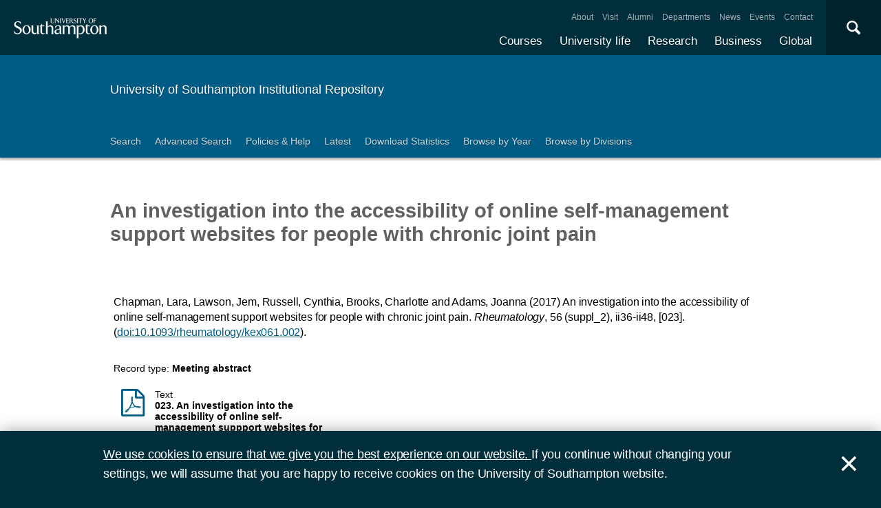

--- FILE ---
content_type: text/html; charset=utf-8
request_url: https://eprints.soton.ac.uk/411343/
body_size: 39079
content:
<!DOCTYPE html PUBLIC "-//W3C//DTD XHTML 1.0 Transitional//EN" "http://www.w3.org/TR/xhtml1/DTD/xhtml1-transitional.dtd">
<html xmlns="http://www.w3.org/1999/xhtml">
<head>
  <meta content="initial-scale=1, user-scalable=no, minimum-scale=1, maximum-scale=1" name="viewport" />
  <meta name="uosContentType" content="" />
  <meta content="utf-8" name="charset" />
  <meta http-equiv="X-UA-Compatible" content="IE=edge" />
  <title> An investigation into the accessibility of online self-management support websites for people with chronic joint pain  - ePrints Soton</title>
  <link rel="icon" href="/favicon.ico" type="image/x-icon" />
  <link rel="shortcut icon" href="/favicon.ico" type="image/x-icon" />
  <script src="/javascript/jquery.min.js" type="text/javascript">// <!-- No script --></script>
  <script type="text/javascript">$.noConflict();</script>
  <meta name="eprints.eprintid" content="411343" />
<meta name="eprints.rev_number" content="67" />
<meta name="eprints.eprint_status" content="archive" />
<meta name="eprints.dir" content="foo/00/41/13/43" />
<meta name="eprints.datestamp" content="2017-06-19 16:31:00" />
<meta name="eprints.lastmod" content="2024-03-16 04:23:24" />
<meta name="eprints.status_changed" content="2017-06-19 16:31:00" />
<meta name="eprints.type" content="meeting_abstract" />
<meta name="eprints.metadata_visibility" content="show" />
<meta name="eprints.ispublished" content="pub" />
<meta name="eprints.full_text_status" content="restricted" />
<meta name="eprints.date" content="2017-04-21" />
<meta name="eprints.publication" content="Rheumatology" />
<meta name="eprints.event_title" content="BSR 2017 Conference: Rheumatology 2017 (25/04/17 - 27/04/17)" />
<meta name="eprints.id_number" content="10.1093/rheumatology/kex061.002" />
<meta name="eprints.refereed" content="TRUE" />
<meta name="eprints.issn" content="1462-0324" />
<meta name="eprints.divisions" content="15442048-f60b-401f-bac7-e79a84f9d1e6" />
<meta name="eprints.divisions" content="e6a69043-91ac-4237-ba6b-5cfd619f1eba" />
<meta name="eprints.locs_drange_place" content="ICC, Birmingham" />
<meta name="eprints.locs_drange_country" content="United Kingdom" />
<meta name="eprints.locs_drange_venue" content="BSR 2017 Conference: Rheumatology 2017" />
<meta name="eprints.locs_drange_start" content="2017-04-25" />
<meta name="eprints.locs_drange_end" content="2017-04-27" />
<meta name="eprints.locs_drange_type" content="event" />
<meta name="eprints.volume" content="56 (suppl_2)" />
<meta name="eprints.doi" content="10.1093/rheumatology/kex061.002" />
<meta name="eprints.ean" content="023" />
<meta name="eprints.issns_issn" content="1462-0324" />
<meta name="eprints.issns_type" content="print" />
<meta name="eprints.creators_name" content="Chapman, Lara" />
<meta name="eprints.creators_name" content="Lawson, Jem" />
<meta name="eprints.creators_name" content="Russell, Cynthia" />
<meta name="eprints.creators_name" content="Brooks, Charlotte" />
<meta name="eprints.creators_name" content="Adams, Joanna" />
<meta name="eprints.creators_id" content="128e5cb7-f160-4eae-a0da-2a36ee11ae2a" />
<meta name="eprints.creators_id" content="16147dcb-807d-4536-b462-238dbfab9f77" />
<meta name="eprints.creators_id" content="7004bba9-a609-47ed-9b7c-898eb3f2caa1" />
<meta name="eprints.creators_id" content="f1772470-2f7d-4738-96d8-01d0c1b6ea3a" />
<meta name="eprints.creators_id" content="6e38b8bb-9467-4585-86e4-14062b02bcba" />
<meta name="eprints.creators_orcid" content="0000-0002-4461-1247" />
<meta name="eprints.creators_orcid" content="0000-0003-1765-7060" />
<meta name="eprints.creators_hidden" content="FALSE" />
<meta name="eprints.creators_hidden" content="FALSE" />
<meta name="eprints.creators_hidden" content="FALSE" />
<meta name="eprints.creators_hidden" content="FALSE" />
<meta name="eprints.creators_hidden" content="FALSE" />
<meta name="eprints.contributors_type" content="http://www.loc.gov/loc.terms/relators/AUT" />
<meta name="eprints.contributors_type" content="http://www.loc.gov/loc.terms/relators/AUT" />
<meta name="eprints.contributors_type" content="http://www.loc.gov/loc.terms/relators/AUT" />
<meta name="eprints.contributors_type" content="http://www.loc.gov/loc.terms/relators/AUT" />
<meta name="eprints.contributors_type" content="http://www.loc.gov/loc.terms/relators/AUT" />
<meta name="eprints.contributors_name" content="Chapman, Lara" />
<meta name="eprints.contributors_name" content="Lawson, Jem" />
<meta name="eprints.contributors_name" content="Russell, Cynthia" />
<meta name="eprints.contributors_name" content="Brooks, Charlotte" />
<meta name="eprints.contributors_name" content="Adams, Joanna" />
<meta name="eprints.contributors_id" content="128e5cb7-f160-4eae-a0da-2a36ee11ae2a" />
<meta name="eprints.contributors_id" content="16147dcb-807d-4536-b462-238dbfab9f77" />
<meta name="eprints.contributors_id" content="7004bba9-a609-47ed-9b7c-898eb3f2caa1" />
<meta name="eprints.contributors_id" content="f1772470-2f7d-4738-96d8-01d0c1b6ea3a" />
<meta name="eprints.contributors_id" content="6e38b8bb-9467-4585-86e4-14062b02bcba" />
<meta name="eprints.contributors_orcid" content="0000-0002-4461-1247" />
<meta name="eprints.contributors_orcid" content="0000-0003-1765-7060" />
<meta name="eprints.contributors_hidden" content="FALSE" />
<meta name="eprints.contributors_hidden" content="FALSE" />
<meta name="eprints.contributors_hidden" content="FALSE" />
<meta name="eprints.contributors_hidden" content="FALSE" />
<meta name="eprints.contributors_hidden" content="FALSE" />
<meta name="eprints.title" content="An investigation into the accessibility of online self-management support websites for people with chronic joint pain" />
<meta name="eprints.date_type" content="e-pub_ahead_of_print" />
<meta name="eprints.pagerange" content="ii36-ii48" />
<meta name="eprints.languages_3char" content="eng" />
<meta name="eprints.organisations" content="Professional Practice in Health Sciences" />
<meta name="eprints.organisations" content="Advancing Clinical &amp; Expert Practice" />
<meta name="eprints.pure_uuid" content="a42eeaef-9dba-4858-99f8-5c20497c6b70" />
<meta name="eprints.language" content="English" />
<meta name="eprints.fp7_type" content="info:eu-repo/semantics/other" />
<meta name="eprints.dates_date" content="2017-04-21" />
<meta name="eprints.dates_date_type" content="e-pub_ahead_of_print" />
<meta name="eprints.hoa_date_pub" content="2017-06-19" />
<meta name="eprints.hoa_date_fcd" content="2017-06-19" />
<meta name="eprints.hoa_version_fcd" content="VoR" />
<meta name="eprints.citation" content="          Chapman, Lara, Lawson, Jem, Russell, Cynthia, Brooks, Charlotte and Adams, Joanna       (2017)     An investigation into the accessibility of online self-management support websites for people with chronic joint pain.       Rheumatology, 56 (suppl_2), ii36-ii48, [023].   (doi:10.1093/rheumatology/kex061.002 &lt;http://dx.doi.org/10.1093/rheumatology/kex061.002&gt;).            " />
<meta name="eprints.document_url" content="https://eprints.soton.ac.uk/411343/1/023._An_investigation_into_the_accessibility.pdf" />
<link rel="schema.DC" href="http://purl.org/DC/elements/1.0/" />
<meta name="DC.relation" content="https://eprints.soton.ac.uk/411343/" />
<meta name="DC.title" content="An investigation into the accessibility of online self-management support websites for people with chronic joint pain" />
<meta name="DC.creator" content="Chapman, Lara" />
<meta name="DC.creator" content="Lawson, Jem" />
<meta name="DC.creator" content="Russell, Cynthia" />
<meta name="DC.creator" content="Brooks, Charlotte" />
<meta name="DC.creator" content="Adams, Joanna" />
<meta name="DC.date" content="2017-04-21" />
<meta name="DC.type" content="Meeting abstract" />
<meta name="DC.type" content="PeerReviewed" />
<meta name="DC.format" content="text" />
<meta name="DC.language" content="en" />
<meta name="DC.identifier" content="https://eprints.soton.ac.uk/411343/1/023._An_investigation_into_the_accessibility.pdf" />
<meta name="DC.identifier" content="          Chapman, Lara, Lawson, Jem, Russell, Cynthia, Brooks, Charlotte and Adams, Joanna       (2017)     An investigation into the accessibility of online self-management support websites for people with chronic joint pain.       Rheumatology, 56 (suppl_2), ii36-ii48, [023].   (doi:10.1093/rheumatology/kex061.002 &lt;http://dx.doi.org/10.1093/rheumatology/kex061.002&gt;).            " />
<meta name="DC.relation" content="10.1093/rheumatology/kex061.002" />
<meta name="DC.relation" content="10.1093/rheumatology/kex061.002" />
<meta name="DC.language" content="English" />
<link rel="alternate" href="https://eprints.soton.ac.uk/cgi/export/eprint/411343/RDFXML/soton-eprint-411343.rdf" type="application/rdf+xml" title="RDF+XML" />
<link rel="alternate" href="https://eprints.soton.ac.uk/cgi/export/eprint/411343/BibTeX/soton-eprint-411343.bib" type="text/plain" title="BibTeX" />
<link rel="alternate" href="https://eprints.soton.ac.uk/cgi/export/eprint/411343/RIOXX2/soton-eprint-411343.xml" type="text/xml; charset=utf-8" title="RIOXX2 XML" />
<link rel="alternate" href="https://eprints.soton.ac.uk/cgi/export/eprint/411343/RDFNT/soton-eprint-411343.nt" type="text/plain" title="RDF+N-Triples" />
<link rel="alternate" href="https://eprints.soton.ac.uk/cgi/export/eprint/411343/JSON/soton-eprint-411343.js" type="application/json; charset=utf-8" title="JSON" />
<link rel="alternate" href="https://eprints.soton.ac.uk/cgi/export/eprint/411343/DC/soton-eprint-411343.txt" type="text/plain; charset=utf-8" title="Dublin Core" />
<link rel="alternate" href="https://eprints.soton.ac.uk/cgi/export/eprint/411343/DC_Ext/soton-eprint-411343.txt" type="text/plain; charset=utf-8" title="Dublin Core" />
<link rel="alternate" href="https://eprints.soton.ac.uk/cgi/export/eprint/411343/Atom/soton-eprint-411343.xml" type="application/atom+xml;charset=utf-8" title="Atom" />
<link rel="alternate" href="https://eprints.soton.ac.uk/cgi/export/eprint/411343/Simple/soton-eprint-411343.txt" type="text/plain; charset=utf-8" title="Simple Metadata" />
<link rel="alternate" href="https://eprints.soton.ac.uk/cgi/export/eprint/411343/Refer/soton-eprint-411343.refer" type="text/plain" title="Refer" />
<link rel="alternate" href="https://eprints.soton.ac.uk/cgi/export/eprint/411343/METS/soton-eprint-411343.xml" type="text/xml; charset=utf-8" title="METS" />
<link rel="alternate" href="https://eprints.soton.ac.uk/cgi/export/eprint/411343/HTML/soton-eprint-411343.html" type="text/html; charset=utf-8" title="HTML Citation" />
<link rel="alternate" href="https://eprints.soton.ac.uk/cgi/export/eprint/411343/Text/soton-eprint-411343.txt" type="text/plain; charset=utf-8" title="ASCII Citation" />
<link rel="alternate" href="https://eprints.soton.ac.uk/cgi/export/eprint/411343/ContextObject/soton-eprint-411343.xml" type="text/xml; charset=utf-8" title="OpenURL ContextObject" />
<link rel="alternate" href="https://eprints.soton.ac.uk/cgi/export/eprint/411343/EndNote/soton-eprint-411343.enw" type="text/enw" title="EndNote" />
<link rel="alternate" href="https://eprints.soton.ac.uk/cgi/export/eprint/411343/MODS/soton-eprint-411343.xml" type="text/xml; charset=utf-8" title="MODS" />
<link rel="alternate" href="https://eprints.soton.ac.uk/cgi/export/eprint/411343/COinS/soton-eprint-411343.txt" type="text/plain; charset=utf-8" title="OpenURL ContextObject in Span" />
<link rel="alternate" href="https://eprints.soton.ac.uk/cgi/export/eprint/411343/HTMLList/soton-eprint-411343.html" type="text/html; charset=utf-8" title="HTML List" />
<link rel="alternate" href="https://eprints.soton.ac.uk/cgi/export/eprint/411343/DIDL/soton-eprint-411343.xml" type="text/xml; charset=utf-8" title="MPEG-21 DIDL" />
<link rel="alternate" href="https://eprints.soton.ac.uk/cgi/export/eprint/411343/XML/soton-eprint-411343.xml" type="application/vnd.eprints.data+xml; charset=utf-8" title="EP3 XML" />
<link rel="alternate" href="https://eprints.soton.ac.uk/cgi/export/eprint/411343/DataCiteXML/soton-eprint-411343.xml" type="application/xml; charset=utf-8" title="Data Cite XML" />
<link rel="alternate" href="https://eprints.soton.ac.uk/cgi/export/eprint/411343/RIS/soton-eprint-411343.ris" type="text/plain" title="Reference Manager" />
<link rel="alternate" href="https://eprints.soton.ac.uk/cgi/export/eprint/411343/RDFN3/soton-eprint-411343.n3" type="text/n3" title="RDF+N3" />
<link rel="alternate" href="https://eprints.soton.ac.uk/cgi/export/eprint/411343/HTMLPlus/soton-eprint-411343.html" type="text/html; charset=utf-8" title="HTML Citation" />
<link rel="Top" href="http://eprints.soton.ac.uk/" />
    <link rel="Sword" href="https://eprints.soton.ac.uk/sword-app/servicedocument" />
    <link rel="SwordDeposit" href="https://eprints.soton.ac.uk/id/contents" />
    <link rel="Search" type="text/html" href="http://eprints.soton.ac.uk/cgi/search" />
    <link rel="Search" type="application/opensearchdescription+xml" href="http://eprints.soton.ac.uk/cgi/opensearchdescription" />
    <script type="text/javascript" src="https://www.google.com/jsapi"><!--padder--></script><script type="text/javascript">
// <![CDATA[
google.load("visualization", "1", {packages:["corechart", "geochart"]});
// ]]></script><script type="text/javascript">
// <![CDATA[
var eprints_http_root = "https:\/\/eprints.soton.ac.uk";
var eprints_http_cgiroot = "https:\/\/eprints.soton.ac.uk\/cgi";
var eprints_oai_archive_id = "eprints.soton.ac.uk";
var eprints_logged_in = false;
// ]]></script>
    <style type="text/css">.ep_logged_in { display: none }</style>
    <link rel="stylesheet" type="text/css" href="/style/auto-3.3.15.css" />
    <script type="text/javascript" src="/javascript/auto-3.3.15.js"><!--padder--></script>
    <!--[if lte IE 6]>
        <link rel="stylesheet" type="text/css" href="/style/ie6.css" />
   <![endif]-->
    <meta name="Generator" content="EPrints 3.3.15" />
    <meta http-equiv="Content-Type" content="text/html; charset=UTF-8" />
    <meta http-equiv="Content-Language" content="en" />
    
  <script type="text/x-mathjax-config">
    MathJax.Hub.Config({tex2jax: {inlineMath: [['$','$'], ['\\(','\\)']]}});
  </script>
  <script type="text/javascript" async="async" src="https://cdnjs.cloudflare.com/ajax/libs/mathjax/2.7.1/MathJax.js?config=TeX-MML-AM_CHTML">
  </script>
  <link type="text/css" href="https://www.southampton.ac.uk/assets/site/design/styles/uos.main.0.7.3.min.css" rel="stylesheet" />
</head>
<body>

<header data-mobile="/sitemap.json" class="uos-chrome-header">
<a tabindex="1" href="http://www.southampton.ac.uk" class="uos-brand"><span>The University of Southampton</span></a>
<div class="uos-header-dual-navigation"><nav class="uos-header-dual-navigation-wrap">
<ul id="js-header-nav-primary" class="uos-header-nav uos-header-nav-primary uos-shadow-text">
  <li><a href="https://www.southampton.ac.uk/courses.page" target="_top" title="Explore our full range of courses and prospectuses">Courses</a></li>
  <li><a href="https://www.southampton.ac.uk/uni-life.page" target="_top" title="Find out about all aspects of university life">University life</a></li>
  <li><a href="https://www.southampton.ac.uk/research.page" target="_top" title="Discover our research, facilities, expertise and researcher support ">Research</a></li>
  <li><a href="https://www.southampton.ac.uk/business.page" target="_top" title="Access our world-class experts, facilities, and business services">Business</a></li>
  <li><a href="https://www.southampton.ac.uk/global-connections.page" target="_top" title="Explore our links with talented people around the world">Global</a></li>
</ul>
<ul class="uos-header-nav uos-header-nav-secondary">
<li><a href="https://www.southampton.ac.uk/about.page" target="_top" title="">About</a></li>
<li><a href="https://www.southampton.ac.uk/about/visit.page" target="_top" title="">Visit</a></li>
<li><a href="https://www.southampton.ac.uk/alumni-supporters.page" target="_top" title="">Alumni</a></li>
<li><a href="https://www.southampton.ac.uk/about/departments.page" target="_top" title="">Departments</a></li>
<li><a href="https://www.southampton.ac.uk/news.page" target="_top" title="">News</a></li>
<li><a href="https://www.southampton.ac.uk/news/events.page" target="" title="">Events</a></li>
<li><a href="https://www.southampton.ac.uk/contact.page" target="_top" title="">Contact</a></li>
</ul></nav></div>

<div data-target=".uos-blade-cover" class="uos-header-mobile-trigger js-trigger"></div><div class="uos-blade-cover"><div class="uos-blade-container"><nav class="uos-blade-menu uos-blade-slide"></nav></div></div><div class="uos-header-search"><div data-target=".uos-header-search-drop" class="uos-header-search-trigger js-trigger">×</div><form method="get" action="https://search.soton.ac.uk/Pages/Results.aspx" class="uos-header-search-drop uos-shadow-box" id="dropSearch"><label class="uos-sr">Search the Site</label><input name="k" placeholder="Search..." class="uos-search-input" id="uos-main-search" /><button class="uos-btn uos-btn-primary">Search</button><div class="uos-btn-group"><span class="uos-header-search-sub">Filter your search:</span><input checked="" name="filter" type="radio" class="uos-sr" id="searchCategoryAll" /><label onclick="document.getElementById('dropSearch').action='https://search.soton.ac.uk/Pages/Results.aspx';" for="searchCategoryAll" class="uos-btn"> All </label><input name="filter" type="radio" class="uos-sr" id="searchCategoryCourses" /><label onclick="document.getElementById('dropSearch').action='https://search.soton.ac.uk/Pages/courseresults.aspx';" for="searchCategoryCourses" class="uos-btn"> Courses </label><input name="filter" type="radio" class="uos-sr" id="searchCategoryProjects" /><label onclick="document.getElementById('dropSearch').action='https://search.soton.ac.uk/Pages/projectresults.aspx';" for="searchCategoryProjects" class="uos-btn"> Projects </label><input name="filter" type="radio" class="uos-sr" id="searchCategoryStaff" /><label onclick="document.getElementById('dropSearch').action='https://search.soton.ac.uk/Pages/staffresults.aspx';" for="searchCategoryStaff" class="uos-btn"> Staff </label></div></form></div></header>



<div class="uos-tier uos-tier-banner uos-shadow-text"><div class="uos-tier-inner"><span class="uos-tier-banner-title"><a href="/">University of Southampton Institutional Repository</a></span></div></div><nav class="uos-tier uos-tier-compressed uos-site-menus uos-shadow-text  uos-site-menus-single"><div class="uos-tier-inner"><div data-menu="0" class="js-more-menu uos-site-menu"><div class="uos-site-menu-crop"><ul class="uos-site-menu-container">
  <li class="uos-site-menu-link"><a href="http://eprints.soton.ac.uk/cgi/search/simple">Search</a></li>
  <li class="uos-site-menu-link"><a href="http://eprints.soton.ac.uk/cgi/search/advanced">Advanced Search</a></li>
  <li class="uos-site-menu-link"><a href="http://library.soton.ac.uk/openaccess/eprints">Policies &amp; Help</a></li>
  <li class="uos-site-menu-link"><a href="https://eprints.soton.ac.uk/cgi/latest">Latest</a></li>
  <li class="uos-site-menu-link"><a href="https://eprints.soton.ac.uk/stats.html">Download Statistics</a></li>
  <li class="uos-site-menu-link"><a href="https://eprints.soton.ac.uk/view/year/">Browse by Year</a></li>
  <li class="uos-site-menu-link"><a href="https://eprints.soton.ac.uk/view/divisions/">Browse by Divisions</a></li>
</ul>
</div><span data-direction="left" class="uos-site-menu-control uos-control-left"><em class="uos-sr">Left</em></span><span data-direction="right" class="uos-site-menu-control uos-control-right"><em class="uos-sr">Right</em></span></div></div></nav>



<div class="uos-tier "><div class="uos-tier-inner">
<div class="uos-ep-main">





        
        <h1 class="ep_tm_pagetitle">

An investigation into the accessibility of online self-management support websites for people with chronic joint pain

</h1>
        <div class="ep_summary_content"><div class="ep_summary_content_left"></div><div class="ep_summary_content_right"></div><div class="ep_summary_content_top"></div><div class="ep_summary_content_main">
  
  

  

<div style="display:none">
  
      <div itemscope="itemscope" itemtype="http://schema.org/CreativeWork">
        

<div itemprop="name">An investigation into the accessibility of online self-management support websites for people with chronic joint pain</div>
<div itemprop="headline">An investigation into the accessibility of online self-management support websites for people with chronic joint pain</div>
<img itemprop="image" src="/images/eprintslogo.gif" />




  <div itemprop="identifier"><a href="http://doi.org/10.1093/rheumatology/kex061.002" target="_blank">10.1093/rheumatology/kex061.002</a></div>



  <div itemprop="isPartOf" itemscope="itemscope" itemtype="http://schema.org/Periodical">
    <div itemprop="issn">1462-0324</div>
    
  </div>





  <div itemprop="pagination">ii36-ii48</div>





  
    <div itemprop="creator" itemscope="itemscope" itemtype="http://schema.org/Person">
      <div itemprop="name"><span class="person_name">Chapman, Lara</span></div>
      
        <div itemprop="identifier">128e5cb7-f160-4eae-a0da-2a36ee11ae2a</div>
      
    </div>
  
    <div itemprop="creator" itemscope="itemscope" itemtype="http://schema.org/Person">
      <div itemprop="name"><span class="person_name">Lawson, Jem</span></div>
      
        <div itemprop="identifier">16147dcb-807d-4536-b462-238dbfab9f77</div>
      
    </div>
  
    <div itemprop="creator" itemscope="itemscope" itemtype="http://schema.org/Person">
      <div itemprop="name"><span class="person_name">Russell, Cynthia</span></div>
      
        <div itemprop="identifier">7004bba9-a609-47ed-9b7c-898eb3f2caa1</div>
      
    </div>
  
    <div itemprop="creator" itemscope="itemscope" itemtype="http://schema.org/Person">
      <div itemprop="name"><span class="person_name">Brooks, Charlotte</span></div>
      
        <div itemprop="identifier">f1772470-2f7d-4738-96d8-01d0c1b6ea3a</div>
      
    </div>
  
    <div itemprop="creator" itemscope="itemscope" itemtype="http://schema.org/Person">
      <div itemprop="name"><span class="person_name">Adams, Joanna</span></div>
      
        <div itemprop="identifier">6e38b8bb-9467-4585-86e4-14062b02bcba</div>
      
    </div>
  


  

   

  







  
    
    
  



  
    <div itemprop="contributor" itemscope="itemscope" itemtype="http://schema.org/Person">
      <div itemprop="name"><span class="person_name">Chapman, Lara</span></div>
      
        <div itemprop="identifier">128e5cb7-f160-4eae-a0da-2a36ee11ae2a</div>
      
    </div>
  
    <div itemprop="contributor" itemscope="itemscope" itemtype="http://schema.org/Person">
      <div itemprop="name"><span class="person_name">Lawson, Jem</span></div>
      
        <div itemprop="identifier">16147dcb-807d-4536-b462-238dbfab9f77</div>
      
    </div>
  
    <div itemprop="contributor" itemscope="itemscope" itemtype="http://schema.org/Person">
      <div itemprop="name"><span class="person_name">Russell, Cynthia</span></div>
      
        <div itemprop="identifier">7004bba9-a609-47ed-9b7c-898eb3f2caa1</div>
      
    </div>
  
    <div itemprop="contributor" itemscope="itemscope" itemtype="http://schema.org/Person">
      <div itemprop="name"><span class="person_name">Brooks, Charlotte</span></div>
      
        <div itemprop="identifier">f1772470-2f7d-4738-96d8-01d0c1b6ea3a</div>
      
    </div>
  
    <div itemprop="contributor" itemscope="itemscope" itemtype="http://schema.org/Person">
      <div itemprop="name"><span class="person_name">Adams, Joanna</span></div>
      
        <div itemprop="identifier">6e38b8bb-9467-4585-86e4-14062b02bcba</div>
      
    </div>
  







      </div>
    
</div>



  <div class="uos-grid uos-grid-1">
    <p>
<span class="citation">

      
  

  
  

  
  

  
    <span class="creators"><span class="person_name">Chapman, Lara</span>, <span class="person_name">Lawson, Jem</span>, <span class="person_name">Russell, Cynthia</span>, <span class="person_name">Brooks, Charlotte</span> and <span class="person_name">Adams, Joanna</span></span>
  





  
  
  
   
    <span class="date">(2017)</span>
  



  
    
    <span class="title">An investigation into the accessibility of online self-management support websites for people with chronic joint pain.</span>


  
  

  



  
    <span class="publication"><em>Rheumatology</em></span>, <span class="volume">56 (suppl_2)</span>, <span class="pagerange">ii36-ii48</span>, <span class="article-number">[023]</span>.
  

  <span class="doi"> (<a href="http://dx.doi.org/10.1093/rheumatology/kex061.002">doi:10.1093/rheumatology/kex061.002</a>).</span> 

  
  

   


  
  
  

  




  
</span>
</p>
  </div>

  <div class="uos-grid uos-grid-1">
    <div class="uos-eprints-dv">
      <span class="uos-eprints-dv-label">Record type:</span>
      Meeting abstract
      
      
      
    </div>
  </div>

    
    

      
      <div class="uos-grid uos-grid-3">

        

          <div class="uos-eprints-fileblock uos-eprints-fileblock-overspill-FALSE">
            <div class="uos-eprints-docicon">
<a href="https://eprints.soton.ac.uk/411343/1/023._An_investigation_into_the_accessibility.pdf">

    <span class="uos-icon-file-pdf"></span>
  
</a></div>

<div class="ep_document_citation">
  <div class="uos-eprints-fileblock-line">
    <div>Text</div><strong> 023. An investigation into the accessibility of online self-management suppport websites for people with chronic joint pain
     - Version of Record</strong>
  </div>

  
    <div class="uos-eprints-fileblock-line uos-eprints-smallprint">
      Restricted to Repository staff only
    </div>
  

  
</div>

          
            
              <a href="https://eprints.soton.ac.uk/cgi/request_doc?docid=3646760">Request a copy</a>
            
           
            <ul>
            
            </ul>
          </div>
        

        
      </div>

    
   


  
  <div class="uos-grid uos-grid-2-3" style="clear:both">

  <h2>More information</h2>
  
    
      <div class="uos-eprints-dv"><span class="uos-eprints-dv-label">e-pub ahead of print date:</span> 21 April 2017</div> 
    
  

  
    
  
    
  
    
     <div class="uos-eprints-dv">
        <span class="uos-eprints-dv-label">Venue - Dates:</span>
        BSR 2017 Conference: Rheumatology 2017, ICC, Birmingham, United Kingdom, 2017-04-25 - 2017-04-27<br />
      </div>
    
  
    
  
    
  
    
  
    
     <div class="uos-eprints-dv">
        <span class="uos-eprints-dv-label">Organisations:</span>
        Professional Practice in Health Sciences, Advancing Clinical &amp; Expert Practice
      </div>
    
  
    
  

  <div class="uos-button-set">
  
    
  
    
  
  </div>

        <h2>Identifiers</h2>

        <div class="uos-eprints-dv"><span class="uos-eprints-dv-label">Local EPrints ID:</span> 411343</div>
        <div class="uos-eprints-dv"><span class="uos-eprints-dv-label">URI:</span> http://eprints.soton.ac.uk/id/eprint/411343</div>
        
          <div class="uos-eprints-dv"><span class="uos-eprints-dv-label">DOI:</span> <a href="http://dx.doi.org/10.1093/rheumatology/kex061.002">doi:10.1093/rheumatology/kex061.002</a></div>
        
        
        
          <div class="uos-eprints-dv"><span class="uos-eprints-dv-label">ISSN:</span> 1462-0324</div>
        
        
          <div class="uos-eprints-dv"><span class="uos-eprints-dv-label">PURE UUID:</span> a42eeaef-9dba-4858-99f8-5c20497c6b70</div>
        
  
    
        
          
        
    
        
          
        
    
        
          
        
    
        
          
            
              <div class="uos-eprints-dv"><span class="uos-eprints-dv-label">
                ORCID for <span class="person_name">Charlotte Brooks</span>:</span> 
                <a href="https://orcid.org/0000-0002-4461-1247"><img alt="ORCID iD" src="/images/orcid_24x24.png" style="vertical-align: middle; width:16px; height:16px; margin-right:4px" /></a>
                <a href="https://orcid.org/0000-0002-4461-1247">orcid.org/0000-0002-4461-1247</a>
              </div>
            
          
        
    
        
          
            
              <div class="uos-eprints-dv"><span class="uos-eprints-dv-label">
                ORCID for <span class="person_name">Joanna Adams</span>:</span> 
                <a href="https://orcid.org/0000-0003-1765-7060"><img alt="ORCID iD" src="/images/orcid_24x24.png" style="vertical-align: middle; width:16px; height:16px; margin-right:4px" /></a>
                <a href="https://orcid.org/0000-0003-1765-7060">orcid.org/0000-0003-1765-7060</a>
              </div>
            
          
        
    
  


  <h2>Catalogue record</h2>
  <div class="uos-eprints-dv"><span class="uos-eprints-dv-label">Date deposited:</span> 19 Jun 2017 16:31</div>
  <div class="uos-eprints-dv"><span class="uos-eprints-dv-label">Last modified:</span> 16 Mar 2024 04:23</div>

  <h2>Export record</h2>
  <form method="get" accept-charset="utf-8" action="/cgi/export_redirect"><input name="eprintid" id="eprintid" value="411343" type="hidden" /><select name="format" id="format"><option value="Text">ASCII Citation</option><option value="Atom">Atom</option><option value="BibTeX">BibTeX</option><option value="DataCiteXML">Data Cite XML</option><option value="DC">Dublin Core</option><option value="DC_Ext">Dublin Core</option><option value="XML">EP3 XML</option><option value="EndNote">EndNote</option><option value="HTML">HTML Citation</option><option value="HTMLPlus">HTML Citation</option><option value="HTMLList">HTML List</option><option value="JSON">JSON</option><option value="METS">METS</option><option value="MODS">MODS</option><option value="DIDL">MPEG-21 DIDL</option><option value="ContextObject">OpenURL ContextObject</option><option value="COinS">OpenURL ContextObject in Span</option><option value="RDFNT">RDF+N-Triples</option><option value="RDFN3">RDF+N3</option><option value="RDFXML">RDF+XML</option><option value="RIOXX2">RIOXX2 XML</option><option value="Refer">Refer</option><option value="RIS">Reference Manager</option><option value="Simple">Simple Metadata</option></select><input type="submit" value="Export" class="ep_form_action_button" /></form>

  
   <h2>Altmetrics</h2>
   <div id="altmetric_summary_page" data-doi="10.1093/rheumatology/kex061.002"></div>
   <script type="text/javascript">
new EP_Altmetric_Badge( 'altmetric_summary_page' );
   </script>
  

</div><!-- end of 2/3 column -->

 


  <div class="uos-grid uos-grid-3">

    <div style="padding-bottom: 10px">
      <h2>Share this record</h2>
      <a onclick="window.open('https://www.facebook.com/sharer/sharer.php?u=https://eprints.soton.ac.uk/411343/', 'newwindow', 'width=500, height=380'); return false;" href="https://www.facebook.com/sharer/sharer.php?u=https://eprints.soton.ac.uk/411343/" class="uos-btn uos-btn-icon uos-icon-facebook uos-icon-zoom">Share this on Facebook</a><a onclick="window.open('https://twitter.com/intent/tweet?text=An%20investigation%20into%20the%20accessibility%20of%20online%20self%2Dmanagement%20support%20websites%20for%20people%20with%20c+https://eprints.soton.ac.uk/411343/', 'newwindow', 'width=500, height=380'); return false;" href="https://twitter.com/intent/tweet?text=An%20investigation%20into%20the%20accessibility%20of%20online%20self%2Dmanagement%20support%20websites%20for%20people%20with%20c+https://eprints.soton.ac.uk/411343/" class="uos-btn uos-btn-icon uos-icon-twitter uos-icon-zoom">Share this on Twitter </a><a onclick="window.open('http://service.weibo.com/share/share.php?url=An%20investigation%20into%20the%20accessibility%20of%20online%20self%2Dmanagement%20support%20websites%20for%20people%20with%20c+https://eprints.soton.ac.uk/411343/', 'newwindow', 'width=650, height=385'); return false;" href="http://service.weibo.com/share/share.php?url=An%20investigation%20into%20the%20accessibility%20of%20online%20self%2Dmanagement%20support%20websites%20for%20people%20with%20c+https://eprints.soton.ac.uk/411343/" class="uos-btn uos-btn-icon uos-icon-weibo uos-icon-zoom">Share this on Weibo</a>
    </div>

    
      <h2>Contributors</h2>
      
        <div class="uos-eprints-dv">  
          <span class="uos-eprints-dv-label">Author:</span>
          
            
            
              <span class="person_name">Lara Chapman</span>
            
          
        </div>
      
        <div class="uos-eprints-dv">  
          <span class="uos-eprints-dv-label">Author:</span>
          
            
            
              <span class="person_name">Jem Lawson</span>
            
          
        </div>
      
        <div class="uos-eprints-dv">  
          <span class="uos-eprints-dv-label">Author:</span>
          
            
            
              <span class="person_name">Cynthia Russell</span>
            
          
        </div>
      
        <div class="uos-eprints-dv">  
          <span class="uos-eprints-dv-label">Author:</span>
          
            
              
                <a href="https://www.southampton.ac.uk/healthsciences/research/staff/cb7e15.page"><span class="person_name">Charlotte Brooks</span></a>
              
              
              
                <a href="https://orcid.org/0000-0002-4461-1247"><img alt="ORCID iD" src="/images/orcid_24x24.png" style="vertical-align: middle; width:16px; height:16px; margin-right:4px" /></a>
              
            
            
          
        </div>
      
        <div class="uos-eprints-dv">  
          <span class="uos-eprints-dv-label">Author:</span>
          
            
              
                <a href="https://www.southampton.ac.uk/healthsciences/research/staff/jo_adams.page"><span class="person_name">Joanna Adams</span></a>
              
              
              
                <a href="https://orcid.org/0000-0003-1765-7060"><img alt="ORCID iD" src="/images/orcid_24x24.png" style="vertical-align: middle; width:16px; height:16px; margin-right:4px" /></a>
              
            
            
          
        </div>
      
      
      
    

  

  </div>


  <div class="uos-grid uos-grid-1">
    <h2>Download statistics</h2>
    <div style="overflow-x: auto">
      <p>Downloads from ePrints over the past year. Other digital versions may also be available to download e.g. from the publisher's website.</p>
      <div id="irstats2_summary_page_downloads" class="irstats2_graph"></div>
      <p><a href="/cgi/stats/report/eprint/411343">View more statistics</a></p>
    </div>
    <script type="text/javascript">
jQuery(document).ready(function(){
                new EPJS_Stats_GoogleGraph ( { 'context': {
                        'range':'1y',
                        'set_name': 'eprint',
                        'set_value': 411343,
                        'datatype':'downloads' },
                        'options': {
                        'container_id': 'irstats2_summary_page_downloads', 'date_resolution':'month','graph_type':'column'
                        } } );
                });
    </script>
  </div>

  
  
  <div class="uos-grid uos-grid-1">
    <a href="/cgi/users/home?screen=EPrint%3A%3AView&amp;eprintid=411343">Library staff additional information</a>
  </div>
</div><div class="ep_summary_content_bottom"></div><div class="ep_summary_content_after"></div></div>
</div><!-- end uos-ep-main -->
</div></div>

<div class="uos-tier uos-tier-strip">
<div class="uos-tier-inner" style="font-size:80%">

<div style="float: right;">
<span class="ep_search_feed"><a href="https://eprints.soton.ac.uk/cgi/latest_tool?output=Atom"><span style="color: #d97947" class="uos-icon-rss"></span></a><a href="/cgi/latest_tool?output=Atom">Atom</a></span>
<span class="ep_search_feed"><a href="https://eprints.soton.ac.uk/cgi/latest_tool?output=RSS"><span style="color: #d97947" class="uos-icon-rss"></span></a><a href="/cgi/latest_tool?output=RSS">RSS 1.0</a></span>
<span class="ep_search_feed"><a href="https://eprints.soton.ac.uk/cgi/latest_tool?output=RSS2"><span style="color: #d97947" class="uos-icon-rss"></span></a><a href="/cgi/latest_tool?output=RSS2">RSS 2.0</a></span>
</div>

    <p>Contact ePrints Soton: <a href="mailto:eprints@soton.ac.uk">eprints@soton.ac.uk</a></p>
    <p>ePrints Soton supports <a href="http://www.openarchives.org"><abbr title="Open Archives Protocol for Metadata Harvesting v2.0">OAI 2.0</abbr></a> with a base URL of http://eprints.soton.ac.uk/cgi/oai2</p>
    <p>This repository has been built using <a href="http://eprints.org/software/">EPrints software</a>, developed at the University of Southampton, but available to everyone to use.</p>
</div>
</div>



<footer class="uos-chrome-footer">


<div class="uos-chrome-footer-meta"><div class="uos-component_container"><span>© 2017 University of Southampton</span><nav><ul>
<li><a href="http://www.southampton.ac.uk/library/sitemap.page">Site map</a></li>
<li class="uos-hidden"><a href="http://www.southampton.ac.uk/sitemapxml.page

                            " target="_top" title="">Site map</a></li>
<li><a href="http://www.southampton.ac.uk/about/governance/freedom-of-information.page

                            " target="_top" title="">Freedom of information</a></li>
<li><a href="http://www.southampton.ac.uk/about/governance/regulations-policies-guidelines.page

                            " target="_top" title="">Terms &amp; conditions</a></li>
<li><a href="http://www.southampton.ac.uk/contact.page

                            " target="_top" title="Find contact details ">Contact</a></li>
<li class="last"><a href="https://www.jobs.soton.ac.uk/" target="_top" title="Search our job opportunities and application information for working at the University of Southampton.">Jobs </a></li></ul></nav></div></div></footer>


<div id="js-flash" data-cookie="uso-accept-cookies" class="js-flash-movable uos-flash uos-flash-default uos-tier"><div class="uos-tier-inner"><p class="uos-flash-message"><a href="http://www.southampton.ac.uk/about/conditions-policies/cookies.page">We use cookies to
                        ensure that we give you the best experience on our website.
                    </a>
                    If you continue without changing your settings, we will assume that you are happy to receive cookies
                    on the University of Southampton website.
                </p><span id="js-flash-dismiss" class="js-flash-movable uos-flash-dismiss uos-no-select">×</span></div></div><!--ls:end[body]-->
<script src="/javascript/uos.js" type="text/javascript">// <!-- No script --></script>

<script async="true" src="https://www.googletagmanager.com/gtag/js?id=G-DMVCHCCS1W">// <!-- No script --></script>
<script>
  window.dataLayer = window.dataLayer || [];
  function gtag(){dataLayer.push(arguments);}
  gtag('js', new Date());

  gtag('config', 'G-DMVCHCCS1W');
</script>
  </body>
</html>